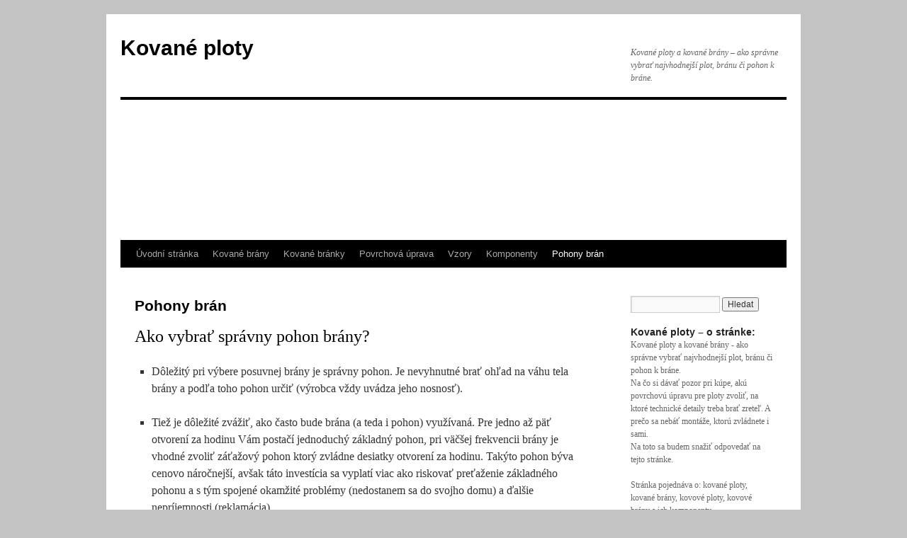

--- FILE ---
content_type: text/html; charset=UTF-8
request_url: http://kovanyplot.sk/pohony-kovanych-bran/
body_size: 5879
content:
<!DOCTYPE html>
<html lang="cs-CZ">
<head>
<meta charset="UTF-8" />
<title>Pohony brán | Kované ploty</title>
<link rel="profile" href="http://gmpg.org/xfn/11" />
<link rel="stylesheet" type="text/css" media="all" href="http://kovanyplot.sk/wp-content/themes/twentyten/style.css" />
<link rel="pingback" href="http://kovanyplot.sk/xmlrpc.php">
<link rel='dns-prefetch' href='//s.w.org' />
<link rel="alternate" type="application/rss+xml" title="Kované ploty &raquo; RSS zdroj" href="http://kovanyplot.sk/feed/" />
<link rel="alternate" type="application/rss+xml" title="Kované ploty &raquo; RSS komentářů" href="http://kovanyplot.sk/comments/feed/" />
		<script type="text/javascript">
			window._wpemojiSettings = {"baseUrl":"https:\/\/s.w.org\/images\/core\/emoji\/12.0.0-1\/72x72\/","ext":".png","svgUrl":"https:\/\/s.w.org\/images\/core\/emoji\/12.0.0-1\/svg\/","svgExt":".svg","source":{"concatemoji":"http:\/\/kovanyplot.sk\/wp-includes\/js\/wp-emoji-release.min.js?ver=5.2.23"}};
			!function(e,a,t){var n,r,o,i=a.createElement("canvas"),p=i.getContext&&i.getContext("2d");function s(e,t){var a=String.fromCharCode;p.clearRect(0,0,i.width,i.height),p.fillText(a.apply(this,e),0,0);e=i.toDataURL();return p.clearRect(0,0,i.width,i.height),p.fillText(a.apply(this,t),0,0),e===i.toDataURL()}function c(e){var t=a.createElement("script");t.src=e,t.defer=t.type="text/javascript",a.getElementsByTagName("head")[0].appendChild(t)}for(o=Array("flag","emoji"),t.supports={everything:!0,everythingExceptFlag:!0},r=0;r<o.length;r++)t.supports[o[r]]=function(e){if(!p||!p.fillText)return!1;switch(p.textBaseline="top",p.font="600 32px Arial",e){case"flag":return s([55356,56826,55356,56819],[55356,56826,8203,55356,56819])?!1:!s([55356,57332,56128,56423,56128,56418,56128,56421,56128,56430,56128,56423,56128,56447],[55356,57332,8203,56128,56423,8203,56128,56418,8203,56128,56421,8203,56128,56430,8203,56128,56423,8203,56128,56447]);case"emoji":return!s([55357,56424,55356,57342,8205,55358,56605,8205,55357,56424,55356,57340],[55357,56424,55356,57342,8203,55358,56605,8203,55357,56424,55356,57340])}return!1}(o[r]),t.supports.everything=t.supports.everything&&t.supports[o[r]],"flag"!==o[r]&&(t.supports.everythingExceptFlag=t.supports.everythingExceptFlag&&t.supports[o[r]]);t.supports.everythingExceptFlag=t.supports.everythingExceptFlag&&!t.supports.flag,t.DOMReady=!1,t.readyCallback=function(){t.DOMReady=!0},t.supports.everything||(n=function(){t.readyCallback()},a.addEventListener?(a.addEventListener("DOMContentLoaded",n,!1),e.addEventListener("load",n,!1)):(e.attachEvent("onload",n),a.attachEvent("onreadystatechange",function(){"complete"===a.readyState&&t.readyCallback()})),(n=t.source||{}).concatemoji?c(n.concatemoji):n.wpemoji&&n.twemoji&&(c(n.twemoji),c(n.wpemoji)))}(window,document,window._wpemojiSettings);
		</script>
		<style type="text/css">
img.wp-smiley,
img.emoji {
	display: inline !important;
	border: none !important;
	box-shadow: none !important;
	height: 1em !important;
	width: 1em !important;
	margin: 0 .07em !important;
	vertical-align: -0.1em !important;
	background: none !important;
	padding: 0 !important;
}
</style>
	<link rel='stylesheet' id='colorbox-theme1-css'  href='http://kovanyplot.sk/wp-content/plugins/jquery-lightbox-for-native-galleries/colorbox/theme1/colorbox.css?ver=1.3.14' type='text/css' media='screen' />
<link rel='stylesheet' id='wp-block-library-css'  href='http://kovanyplot.sk/wp-includes/css/dist/block-library/style.min.css?ver=5.2.23' type='text/css' media='all' />
<link rel='stylesheet' id='wp-block-library-theme-css'  href='http://kovanyplot.sk/wp-includes/css/dist/block-library/theme.min.css?ver=5.2.23' type='text/css' media='all' />
<link rel='stylesheet' id='twentyten-block-style-css'  href='http://kovanyplot.sk/wp-content/themes/twentyten/blocks.css?ver=20181018' type='text/css' media='all' />
<script type='text/javascript' src='http://kovanyplot.sk/wp-includes/js/jquery/jquery.js?ver=1.12.4-wp'></script>
<script type='text/javascript' src='http://kovanyplot.sk/wp-includes/js/jquery/jquery-migrate.min.js?ver=1.4.1'></script>
<script type='text/javascript' src='http://kovanyplot.sk/wp-content/plugins/jquery-lightbox-for-native-galleries/colorbox/jquery.colorbox-min.js?ver=1.3.14'></script>
<link rel='https://api.w.org/' href='http://kovanyplot.sk/wp-json/' />
<link rel="EditURI" type="application/rsd+xml" title="RSD" href="http://kovanyplot.sk/xmlrpc.php?rsd" />
<link rel="wlwmanifest" type="application/wlwmanifest+xml" href="http://kovanyplot.sk/wp-includes/wlwmanifest.xml" /> 
<meta name="generator" content="WordPress 5.2.23" />
<link rel="canonical" href="http://kovanyplot.sk/pohony-kovanych-bran/" />
<link rel='shortlink' href='http://kovanyplot.sk/?p=57' />
<link rel="alternate" type="application/json+oembed" href="http://kovanyplot.sk/wp-json/oembed/1.0/embed?url=http%3A%2F%2Fkovanyplot.sk%2Fpohony-kovanych-bran%2F" />
<link rel="alternate" type="text/xml+oembed" href="http://kovanyplot.sk/wp-json/oembed/1.0/embed?url=http%3A%2F%2Fkovanyplot.sk%2Fpohony-kovanych-bran%2F&#038;format=xml" />
				<script type="text/javascript">
				var _gaq = _gaq || [];
								_gaq.push(['_setAccount', 'UA-21032558-11']);
					_gaq.push(['_trackPageview']);
									(function() {
					var ga = document.createElement('script'); ga.type = 'text/javascript'; ga.async = true;
					ga.src = ('https:' == document.location.protocol ? 'https://ssl' : 'http://www') + '.google-analytics.com/ga.js';
					var s = document.getElementsByTagName('script')[0]; s.parentNode.insertBefore(ga, s);
				  })();
				</script>			
				
<!-- platinum seo pack 1.3.8 -->
<meta name="robots" content="index,follow,noodp,noydir" />
<meta name="description" content="Ako vybrať správny pohon brány? Dôležitý pri výbere posuvnej brány je správny pohon. Je nevyhnutné brať ohľad na váhu tela brány a podľa toho" />
<link rel="canonical" href="http://kovanyplot.sk/pohony-kovanych-bran/" />
<!-- /platinum one seo pack -->
<script src='http://beves.cufo.cz/?dm=221f4bf5eec62e88df9c9939be6b3a2a&amp;action=load&amp;blogid=2&amp;siteid=1&amp;t=313928086&amp;back=http%3A%2F%2Fkovanyplot.sk%2Fpohony-kovanych-bran%2F' type='text/javascript'></script><!-- jQuery Lightbox For Native Galleries v3.2.2 | http://www.viper007bond.com/wordpress-plugins/jquery-lightbox-for-native-galleries/ -->
<script type="text/javascript">
// <![CDATA[
	jQuery(document).ready(function($){
		$(".gallery").each(function(index, obj){
			var galleryid = Math.floor(Math.random()*10000);
			$(obj).find("a").colorbox({rel:galleryid, maxWidth:"95%", maxHeight:"95%"});
		});
		$("a.lightbox").colorbox({maxWidth:"95%", maxHeight:"95%"});
	});
// ]]>
</script>
<style type="text/css" id="custom-background-css">
body.custom-background { background-color: #C3C3C3; }
</style>
	</head>

<body class="page-template-default page page-id-57 custom-background">
<div id="wrapper" class="hfeed">
	<div id="header">
		<div id="masthead">
			<div id="branding" role="banner">
								<div id="site-title">
					<span>
						<a href="http://kovanyplot.sk/" title="Kované ploty" rel="home">Kované ploty</a>
					</span>
				</div>
				<div id="site-description">Kované ploty a kované brány &#8211; ako správne vybrať najvhodnejší plot, bránu či pohon k bráne.</div>

										<img src="http://beves.cufo.cz/kovanyplot/files/kovany-plot.png" width="940" height="198" alt="" />
								</div><!-- #branding -->

			<div id="access" role="navigation">
								<div class="skip-link screen-reader-text"><a href="#content" title="Přejít k obsahu webu">Přejít k obsahu webu</a></div>
								<div class="menu"><ul>
<li ><a href="http://kovanyplot.sk/">Úvodní stránka</a></li><li class="page_item page-item-34"><a href="http://kovanyplot.sk/kovanebrany/">Kované brány</a></li>
<li class="page_item page-item-38"><a href="http://kovanyplot.sk/kovane-branky/">Kované bránky</a></li>
<li class="page_item page-item-29"><a href="http://kovanyplot.sk/kovaneploty-povrchova-uprava/">Povrchová úprava</a></li>
<li class="page_item page-item-31"><a href="http://kovanyplot.sk/kovane-ploty-vzory/">Vzory</a></li>
<li class="page_item page-item-43"><a href="http://kovanyplot.sk/kovaneploty-komponenty/">Komponenty</a></li>
<li class="page_item page-item-57 current_page_item"><a href="http://kovanyplot.sk/pohony-kovanych-bran/" aria-current="page">Pohony brán</a></li>
</ul></div>
			</div><!-- #access -->
		</div><!-- #masthead -->
	</div><!-- #header -->

	<div id="main">

		<div id="container">
			<div id="content" role="main">

			

				<div id="post-57" class="post-57 page type-page status-publish hentry">
											<h1 class="entry-title">Pohony brán</h1>
					
					<div class="entry-content">
						<h2>Ako vybrať správny pohon brány?</h2>
<ul>
<li>Dôležitý pri výbere posuvnej brány je správny pohon. Je nevyhnutné brať ohľad na váhu tela brány a podľa toho pohon určiť (výrobca vždy uvádza jeho nosnosť).</li>
</ul>
<ul>
<li>Tiež je dôležité zvážiť, ako často bude brána (a teda i pohon) využívaná. Pre jedno až päť otvorení za hodinu Vám postačí jednoduchý základný pohon, pri väčšej frekvencii brány je vhodné zvoliť záťažový pohon ktorý zvládne desiatky otvorení za hodinu. Takýto pohon býva cenovo náročnejší, avšak táto investícia sa vyplatí viac ako riskovať preťaženie základného pohonu a s tým spojené okamžité problémy (nedostanem sa do svojho domu) a ďalšie nepríjemnosti (reklamácia).</li>
</ul>
<ul>
<li>Správny predajca by Vám mal vedieť poradiť s voľbou pohonu, doporučiť najvhodnejšie riešenie a tiež popísať iné záludnosti tohto užitočného zariadenia (väčšinou spojené s montážou a nastavením). To by ale bolo na samostatnú kapitolu.</li>
</ul>
<ul>
<li>Druhou možnosťou je zvoliť bránu ovládanú manuálne, bez pohonu. Táto možnosť je lacnejšia: okrem ceny za pohonu ušetríte aj za hrebeňovú lištu (Zubatú). Táto varianta je samozrejme výrazne nepohodlnejšia.</li>
</ul>
<h2>Akým spôsobom môžem ovládať bránu?</h2>
<p>Ovládať bránu môžeme niekoľkými spôsobmi. Môžete zvoliť klasický staromódny ovládač, alebo sa vložiť do rúk šikovného dodávateľa zvoliť pohodlnejšie a variabilnejšie riešenia. Riešení je niekoľko:</p>
<ul>
<li>začneme <strong>klasickým ovládačom</strong>. Na ovládači s viacerými kanálmi môžete nastaviť viac funkcií. Napríklad máte posuvnú bránu a nemáte malú bránku pre peší vstup. Aby ste nemuseli zakaždým peším prechodom cez bránu otvárať celé telo brány, nastavíte jednu z funkcií iba na otvorenie brány do 100 cm. Tým Vám vznikne prechod pre peších bez nutnosti otvárať celú bránu. Viac kanálov na ovládaču môžete využiť i na iné funkcie.</li>
</ul>
<ul>
<li><strong>otváranie brány pomocou kľúčového spínaču</strong> &#8211; spínač namontujete kdekoľvek &#8211; priamo na bránu, na stenu alebo na samostatný stĺpik s ďalším panelom (napr. zvončeky).</li>
</ul>
<ul>
<li><strong>otváranie brány pomocou mobilného telefónu</strong> &#8211; viazané na konkrétnu SIM-kartu ktorá je súčasťou GSM ovládača (niekde v blízkosti brány). Jednoducho zavoláte na číslo SIM karty ktorá je v ovládači &#8211; svoju bránu tak vlastne prezvoníte a tým otovríte. Ovládanie brány je v podstate nieje obmedzené vzdialenosťou. K tomuto spôsobu je však nutné kúpiť GSM ovládač (náklad navyše), avšak odpadnú Vám starosti s výmenou batérií v ovládačoch.</li>
</ul>
<ul>
<li><strong>kódová klávesnica</strong> &#8211; obľúbený spôsob otvárania brány pre bytovky, alebo priestory s veľkou fluktuáciou. Nepotrebujete investovať do mnoho kusov ovládačov, stačí keď každému kto je v objekte vítaný poviete kód pre otvorenie posuvnej brány. Naopak nevýhodou je menšia bezpečnosť: kód ktorý sa jednoducho predáva ústnym podaním sa môže (i nedbalosťou) dostať do nesprávnych uší.</li>
</ul>
<ul>
<li><strong>časový spínač brány</strong> &#8211; využijete v objekte je pevne daná prevádzka. V podstate elektronický vrátnik, ktorý otvorí a zatvorí v pravý čas.</li>
</ul>
<ul>
<li><strong>čítačka odtlačku prstu</strong> &#8211; v prípade že by ste chceli otváranie brány prísne personalizovať, je tu táto možnosť. Osobne si skôr myslím že ide o drobný výstrelok, ale proti gustu žiaden dišputát.</li>
</ul>
<ul>
<li>najjednoduchšie na koniec &#8211; <strong>obyčajný tlačítkový spínač</strong></li>
</ul>
																	</div><!-- .entry-content -->
				</div><!-- #post-57 -->

				
			<div id="comments">




</div><!-- #comments -->


			</div><!-- #content -->
		</div><!-- #container -->


		<div id="primary" class="widget-area" role="complementary">
			<ul class="xoxo">

<li id="search-2" class="widget-container widget_search"><form role="search" method="get" id="searchform" class="searchform" action="http://kovanyplot.sk/">
				<div>
					<label class="screen-reader-text" for="s">Vyhledávání</label>
					<input type="text" value="" name="s" id="s" />
					<input type="submit" id="searchsubmit" value="Hledat" />
				</div>
			</form></li><li id="text-3" class="widget-container widget_text"><h3 class="widget-title">Kované ploty &#8211; o stránke:</h3>			<div class="textwidget"><p>Kované ploty a kované brány - ako správne vybrať najvhodnejší plot, bránu či pohon k bráne.<br />
Na čo si dávať pozor pri kúpe, akú povrchovú úpravu pre ploty zvoliť, na ktoré technické detaily treba brať zreteľ. A prečo sa nebáť montáže, ktorú zvládnete i sami.<br />
Na toto sa budem snažiť odpovedať na tejto stránke. </p>
<p>Stránka pojednáva o: kované ploty, kované brány, kovové ploty, kovové brány a ich komponenty.</p>
</div>
		</li><li id="linkcat-2" class="widget-container widget_links"><h3 class="widget-title">Odkazy</h3>
	<ul class='xoxo blogroll'>
<li><a href="http://beves.sk/" title=" &#8211; betónové oplotenie bez nutnosti murovania základu. Cenová kalkulácia online. " target="_blank">Betónové ploty</a>
 &#8211; betónové oplotenie bez nutnosti murovania základu. Cenová kalkulácia online. </li>
<li><a href="http://www.outdoor-f.cz/" title=" a teambuilding na míru. " target="_blank">Firemní akce</a>
 a teambuilding na míru. </li>
<li><a href="http://plastovezaslepky.sk/" title="&#8211; môžete s nimi zaslepiť profily hranaté i okrúhle, sú k zohnaniu v metrických i palcových rozmeroch. " target="_blank">Záslepky</a>
&#8211; môžete s nimi zaslepiť profily hranaté i okrúhle, sú k zohnaniu v metrických i palcových rozmeroch. </li>

	</ul>
</li>
			</ul>
		</div><!-- #primary .widget-area -->

	</div><!-- #main -->

	<div id="footer" role="contentinfo">
		<div id="colophon">



			<div id="site-info">
				<a href="http://kovanyplot.sk/" title="Kované ploty" rel="home">
					Kované ploty				</a>
							</div><!-- #site-info -->

			<div id="site-generator">
								<a href="https://cs.wordpress.org/" class="imprint" title="Sémantický osobní redakční systém">
					Používáme WordPress (v češtině).				</a>
			</div><!-- #site-generator -->

		</div><!-- #colophon -->
	</div><!-- #footer -->

</div><!-- #wrapper -->

<script type='text/javascript' src='http://kovanyplot.sk/wp-includes/js/wp-embed.min.js?ver=5.2.23'></script>
</body>
</html>
